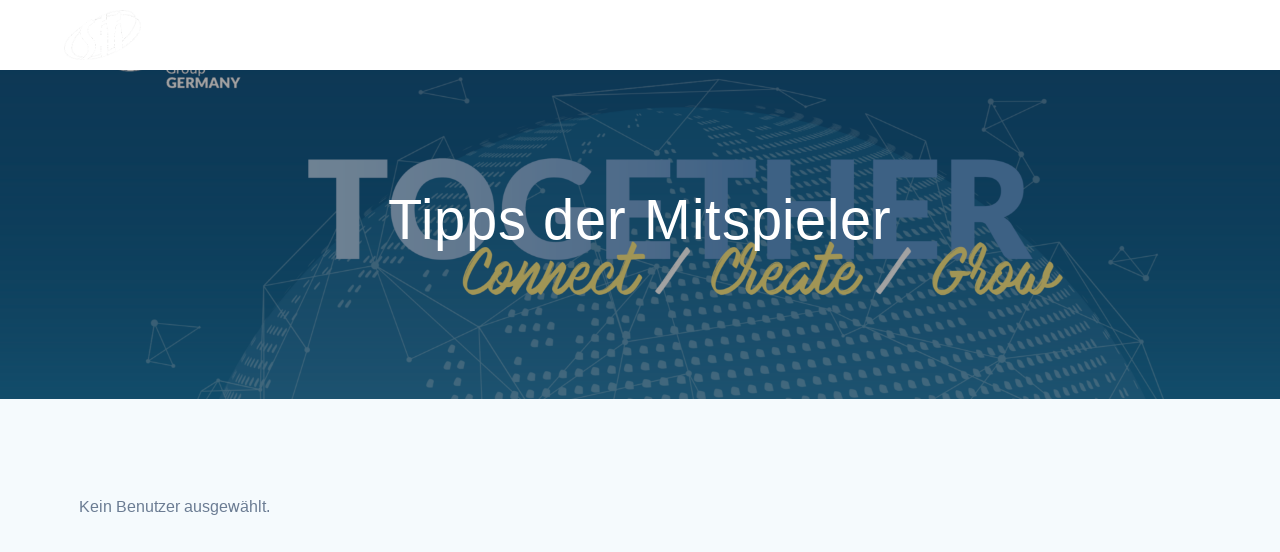

--- FILE ---
content_type: text/html; charset=UTF-8
request_url: https://sii-germany.de/user/?user=87
body_size: 13753
content:
<!DOCTYPE html>
<html lang="de">
<head>
    <meta charset="UTF-8">
    <meta name="viewport" content="width=device-width, initial-scale=1">
    <link rel="profile" href="https://gmpg.org/xfn/11">

    <meta name='robots' content='index, follow, max-image-preview:large, max-snippet:-1, max-video-preview:-1' />

	<!-- This site is optimized with the Yoast SEO plugin v26.8 - https://yoast.com/product/yoast-seo-wordpress/ -->
	<title>Tipps der Mitspieler -</title>
	<link rel="canonical" href="https://sii-germany.de/user/" />
	<meta property="og:locale" content="de_DE" />
	<meta property="og:type" content="article" />
	<meta property="og:title" content="Tipps der Mitspieler -" />
	<meta property="og:description" content="Kein Benutzer ausgewählt." />
	<meta property="og:url" content="https://sii-germany.de/user/" />
	<meta property="og:site_name" content="SII Germany" />
	<meta property="article:publisher" content="https://www.facebook.com/sii.deutschland" />
	<meta name="twitter:card" content="summary_large_image" />
	<script type="application/ld+json" class="yoast-schema-graph">{"@context":"https://schema.org","@graph":[{"@type":"WebPage","@id":"https://sii-germany.de/user/","url":"https://sii-germany.de/user/","name":"Tipps der Mitspieler -","isPartOf":{"@id":"https://sii-germany.de/#website"},"datePublished":"2024-05-16T10:33:14+00:00","breadcrumb":{"@id":"https://sii-germany.de/user/#breadcrumb"},"inLanguage":"de","potentialAction":[{"@type":"ReadAction","target":["https://sii-germany.de/user/"]}]},{"@type":"BreadcrumbList","@id":"https://sii-germany.de/user/#breadcrumb","itemListElement":[{"@type":"ListItem","position":1,"name":"Startseite","item":"https://sii-germany.de/"},{"@type":"ListItem","position":2,"name":"Tipps der Mitspieler"}]},{"@type":"WebSite","@id":"https://sii-germany.de/#website","url":"https://sii-germany.de/","name":"SII Germany","description":"","publisher":{"@id":"https://sii-germany.de/#organization"},"potentialAction":[{"@type":"SearchAction","target":{"@type":"EntryPoint","urlTemplate":"https://sii-germany.de/?s={search_term_string}"},"query-input":{"@type":"PropertyValueSpecification","valueRequired":true,"valueName":"search_term_string"}}],"inLanguage":"de"},{"@type":"Organization","@id":"https://sii-germany.de/#organization","name":"SII Germany","url":"https://sii-germany.de/","logo":{"@type":"ImageObject","inLanguage":"de","@id":"https://sii-germany.de/#/schema/logo/image/","url":"https://sii-germany.de/wp-content/uploads/2022/03/SII_Logo_white_804x524_PNG.png","contentUrl":"https://sii-germany.de/wp-content/uploads/2022/03/SII_Logo_white_804x524_PNG.png","width":804,"height":524,"caption":"SII Germany"},"image":{"@id":"https://sii-germany.de/#/schema/logo/image/"},"sameAs":["https://www.facebook.com/sii.deutschland","https://www.instagram.com/siidesignstudio/","https://www.linkedin.com/company/sii.germany"]}]}</script>
	<!-- / Yoast SEO plugin. -->


<link rel="alternate" type="application/rss+xml" title="SII Germany &raquo; Feed" href="https://sii-germany.de/feed/" />
<link rel="alternate" type="application/rss+xml" title="SII Germany &raquo; Kommentar-Feed" href="https://sii-germany.de/comments/feed/" />
<link rel="alternate" title="oEmbed (JSON)" type="application/json+oembed" href="https://sii-germany.de/wp-json/oembed/1.0/embed?url=https%3A%2F%2Fsii-germany.de%2Fuser%2F" />
<link rel="alternate" title="oEmbed (XML)" type="text/xml+oembed" href="https://sii-germany.de/wp-json/oembed/1.0/embed?url=https%3A%2F%2Fsii-germany.de%2Fuser%2F&#038;format=xml" />
<style id='wp-img-auto-sizes-contain-inline-css' type='text/css'>
img:is([sizes=auto i],[sizes^="auto," i]){contain-intrinsic-size:3000px 1500px}
/*# sourceURL=wp-img-auto-sizes-contain-inline-css */
</style>
<link rel='stylesheet' id='pool-css-css' href='https://sii-germany.de/wp-content/plugins/football-pool/assets/pool.css?ver=2.12.2' type='text/css' media='all' />
<link rel='stylesheet' id='colorbox-css' href='https://sii-germany.de/wp-content/plugins/football-pool/assets/libs/colorbox/colorbox.css?ver=2.12.2' type='text/css' media='all' />
<style id='wp-emoji-styles-inline-css' type='text/css'>

	img.wp-smiley, img.emoji {
		display: inline !important;
		border: none !important;
		box-shadow: none !important;
		height: 1em !important;
		width: 1em !important;
		margin: 0 0.07em !important;
		vertical-align: -0.1em !important;
		background: none !important;
		padding: 0 !important;
	}
/*# sourceURL=wp-emoji-styles-inline-css */
</style>
<link rel='stylesheet' id='wp-block-library-css' href='https://sii-germany.de/wp-includes/css/dist/block-library/style.min.css?ver=6.9' type='text/css' media='all' />
<style id='global-styles-inline-css' type='text/css'>
:root{--wp--preset--aspect-ratio--square: 1;--wp--preset--aspect-ratio--4-3: 4/3;--wp--preset--aspect-ratio--3-4: 3/4;--wp--preset--aspect-ratio--3-2: 3/2;--wp--preset--aspect-ratio--2-3: 2/3;--wp--preset--aspect-ratio--16-9: 16/9;--wp--preset--aspect-ratio--9-16: 9/16;--wp--preset--color--black: #000000;--wp--preset--color--cyan-bluish-gray: #abb8c3;--wp--preset--color--white: #ffffff;--wp--preset--color--pale-pink: #f78da7;--wp--preset--color--vivid-red: #cf2e2e;--wp--preset--color--luminous-vivid-orange: #ff6900;--wp--preset--color--luminous-vivid-amber: #fcb900;--wp--preset--color--light-green-cyan: #7bdcb5;--wp--preset--color--vivid-green-cyan: #00d084;--wp--preset--color--pale-cyan-blue: #8ed1fc;--wp--preset--color--vivid-cyan-blue: #0693e3;--wp--preset--color--vivid-purple: #9b51e0;--wp--preset--gradient--vivid-cyan-blue-to-vivid-purple: linear-gradient(135deg,rgb(6,147,227) 0%,rgb(155,81,224) 100%);--wp--preset--gradient--light-green-cyan-to-vivid-green-cyan: linear-gradient(135deg,rgb(122,220,180) 0%,rgb(0,208,130) 100%);--wp--preset--gradient--luminous-vivid-amber-to-luminous-vivid-orange: linear-gradient(135deg,rgb(252,185,0) 0%,rgb(255,105,0) 100%);--wp--preset--gradient--luminous-vivid-orange-to-vivid-red: linear-gradient(135deg,rgb(255,105,0) 0%,rgb(207,46,46) 100%);--wp--preset--gradient--very-light-gray-to-cyan-bluish-gray: linear-gradient(135deg,rgb(238,238,238) 0%,rgb(169,184,195) 100%);--wp--preset--gradient--cool-to-warm-spectrum: linear-gradient(135deg,rgb(74,234,220) 0%,rgb(151,120,209) 20%,rgb(207,42,186) 40%,rgb(238,44,130) 60%,rgb(251,105,98) 80%,rgb(254,248,76) 100%);--wp--preset--gradient--blush-light-purple: linear-gradient(135deg,rgb(255,206,236) 0%,rgb(152,150,240) 100%);--wp--preset--gradient--blush-bordeaux: linear-gradient(135deg,rgb(254,205,165) 0%,rgb(254,45,45) 50%,rgb(107,0,62) 100%);--wp--preset--gradient--luminous-dusk: linear-gradient(135deg,rgb(255,203,112) 0%,rgb(199,81,192) 50%,rgb(65,88,208) 100%);--wp--preset--gradient--pale-ocean: linear-gradient(135deg,rgb(255,245,203) 0%,rgb(182,227,212) 50%,rgb(51,167,181) 100%);--wp--preset--gradient--electric-grass: linear-gradient(135deg,rgb(202,248,128) 0%,rgb(113,206,126) 100%);--wp--preset--gradient--midnight: linear-gradient(135deg,rgb(2,3,129) 0%,rgb(40,116,252) 100%);--wp--preset--font-size--small: 13px;--wp--preset--font-size--medium: 20px;--wp--preset--font-size--large: 36px;--wp--preset--font-size--x-large: 42px;--wp--preset--spacing--20: 0.44rem;--wp--preset--spacing--30: 0.67rem;--wp--preset--spacing--40: 1rem;--wp--preset--spacing--50: 1.5rem;--wp--preset--spacing--60: 2.25rem;--wp--preset--spacing--70: 3.38rem;--wp--preset--spacing--80: 5.06rem;--wp--preset--shadow--natural: 6px 6px 9px rgba(0, 0, 0, 0.2);--wp--preset--shadow--deep: 12px 12px 50px rgba(0, 0, 0, 0.4);--wp--preset--shadow--sharp: 6px 6px 0px rgba(0, 0, 0, 0.2);--wp--preset--shadow--outlined: 6px 6px 0px -3px rgb(255, 255, 255), 6px 6px rgb(0, 0, 0);--wp--preset--shadow--crisp: 6px 6px 0px rgb(0, 0, 0);}:where(.is-layout-flex){gap: 0.5em;}:where(.is-layout-grid){gap: 0.5em;}body .is-layout-flex{display: flex;}.is-layout-flex{flex-wrap: wrap;align-items: center;}.is-layout-flex > :is(*, div){margin: 0;}body .is-layout-grid{display: grid;}.is-layout-grid > :is(*, div){margin: 0;}:where(.wp-block-columns.is-layout-flex){gap: 2em;}:where(.wp-block-columns.is-layout-grid){gap: 2em;}:where(.wp-block-post-template.is-layout-flex){gap: 1.25em;}:where(.wp-block-post-template.is-layout-grid){gap: 1.25em;}.has-black-color{color: var(--wp--preset--color--black) !important;}.has-cyan-bluish-gray-color{color: var(--wp--preset--color--cyan-bluish-gray) !important;}.has-white-color{color: var(--wp--preset--color--white) !important;}.has-pale-pink-color{color: var(--wp--preset--color--pale-pink) !important;}.has-vivid-red-color{color: var(--wp--preset--color--vivid-red) !important;}.has-luminous-vivid-orange-color{color: var(--wp--preset--color--luminous-vivid-orange) !important;}.has-luminous-vivid-amber-color{color: var(--wp--preset--color--luminous-vivid-amber) !important;}.has-light-green-cyan-color{color: var(--wp--preset--color--light-green-cyan) !important;}.has-vivid-green-cyan-color{color: var(--wp--preset--color--vivid-green-cyan) !important;}.has-pale-cyan-blue-color{color: var(--wp--preset--color--pale-cyan-blue) !important;}.has-vivid-cyan-blue-color{color: var(--wp--preset--color--vivid-cyan-blue) !important;}.has-vivid-purple-color{color: var(--wp--preset--color--vivid-purple) !important;}.has-black-background-color{background-color: var(--wp--preset--color--black) !important;}.has-cyan-bluish-gray-background-color{background-color: var(--wp--preset--color--cyan-bluish-gray) !important;}.has-white-background-color{background-color: var(--wp--preset--color--white) !important;}.has-pale-pink-background-color{background-color: var(--wp--preset--color--pale-pink) !important;}.has-vivid-red-background-color{background-color: var(--wp--preset--color--vivid-red) !important;}.has-luminous-vivid-orange-background-color{background-color: var(--wp--preset--color--luminous-vivid-orange) !important;}.has-luminous-vivid-amber-background-color{background-color: var(--wp--preset--color--luminous-vivid-amber) !important;}.has-light-green-cyan-background-color{background-color: var(--wp--preset--color--light-green-cyan) !important;}.has-vivid-green-cyan-background-color{background-color: var(--wp--preset--color--vivid-green-cyan) !important;}.has-pale-cyan-blue-background-color{background-color: var(--wp--preset--color--pale-cyan-blue) !important;}.has-vivid-cyan-blue-background-color{background-color: var(--wp--preset--color--vivid-cyan-blue) !important;}.has-vivid-purple-background-color{background-color: var(--wp--preset--color--vivid-purple) !important;}.has-black-border-color{border-color: var(--wp--preset--color--black) !important;}.has-cyan-bluish-gray-border-color{border-color: var(--wp--preset--color--cyan-bluish-gray) !important;}.has-white-border-color{border-color: var(--wp--preset--color--white) !important;}.has-pale-pink-border-color{border-color: var(--wp--preset--color--pale-pink) !important;}.has-vivid-red-border-color{border-color: var(--wp--preset--color--vivid-red) !important;}.has-luminous-vivid-orange-border-color{border-color: var(--wp--preset--color--luminous-vivid-orange) !important;}.has-luminous-vivid-amber-border-color{border-color: var(--wp--preset--color--luminous-vivid-amber) !important;}.has-light-green-cyan-border-color{border-color: var(--wp--preset--color--light-green-cyan) !important;}.has-vivid-green-cyan-border-color{border-color: var(--wp--preset--color--vivid-green-cyan) !important;}.has-pale-cyan-blue-border-color{border-color: var(--wp--preset--color--pale-cyan-blue) !important;}.has-vivid-cyan-blue-border-color{border-color: var(--wp--preset--color--vivid-cyan-blue) !important;}.has-vivid-purple-border-color{border-color: var(--wp--preset--color--vivid-purple) !important;}.has-vivid-cyan-blue-to-vivid-purple-gradient-background{background: var(--wp--preset--gradient--vivid-cyan-blue-to-vivid-purple) !important;}.has-light-green-cyan-to-vivid-green-cyan-gradient-background{background: var(--wp--preset--gradient--light-green-cyan-to-vivid-green-cyan) !important;}.has-luminous-vivid-amber-to-luminous-vivid-orange-gradient-background{background: var(--wp--preset--gradient--luminous-vivid-amber-to-luminous-vivid-orange) !important;}.has-luminous-vivid-orange-to-vivid-red-gradient-background{background: var(--wp--preset--gradient--luminous-vivid-orange-to-vivid-red) !important;}.has-very-light-gray-to-cyan-bluish-gray-gradient-background{background: var(--wp--preset--gradient--very-light-gray-to-cyan-bluish-gray) !important;}.has-cool-to-warm-spectrum-gradient-background{background: var(--wp--preset--gradient--cool-to-warm-spectrum) !important;}.has-blush-light-purple-gradient-background{background: var(--wp--preset--gradient--blush-light-purple) !important;}.has-blush-bordeaux-gradient-background{background: var(--wp--preset--gradient--blush-bordeaux) !important;}.has-luminous-dusk-gradient-background{background: var(--wp--preset--gradient--luminous-dusk) !important;}.has-pale-ocean-gradient-background{background: var(--wp--preset--gradient--pale-ocean) !important;}.has-electric-grass-gradient-background{background: var(--wp--preset--gradient--electric-grass) !important;}.has-midnight-gradient-background{background: var(--wp--preset--gradient--midnight) !important;}.has-small-font-size{font-size: var(--wp--preset--font-size--small) !important;}.has-medium-font-size{font-size: var(--wp--preset--font-size--medium) !important;}.has-large-font-size{font-size: var(--wp--preset--font-size--large) !important;}.has-x-large-font-size{font-size: var(--wp--preset--font-size--x-large) !important;}
/*# sourceURL=global-styles-inline-css */
</style>

<style id='classic-theme-styles-inline-css' type='text/css'>
/*! This file is auto-generated */
.wp-block-button__link{color:#fff;background-color:#32373c;border-radius:9999px;box-shadow:none;text-decoration:none;padding:calc(.667em + 2px) calc(1.333em + 2px);font-size:1.125em}.wp-block-file__button{background:#32373c;color:#fff;text-decoration:none}
/*# sourceURL=/wp-includes/css/classic-themes.min.css */
</style>
<link rel='stylesheet' id='materialis-style-css' href='https://sii-germany.de/wp-content/themes/materialis-pro/style.min.css?ver=1.1.53' type='text/css' media='all' />
<style id='materialis-style-inline-css' type='text/css'>
img.logo.dark, img.custom-logo{width:auto;max-height:50px;}
/*# sourceURL=materialis-style-inline-css */
</style>
<link rel='stylesheet' id='materialis-material-icons-css' href='https://sii-germany.de/wp-content/themes/materialis-pro/assets/css/material-icons.min.css?ver=1.1.53' type='text/css' media='all' />
<link rel='stylesheet' id='materialis-style-bundle-css' href='https://sii-germany.de/wp-content/themes/materialis-pro/pro/assets/css/theme.bundle.min.css?ver=1.1.53' type='text/css' media='all' />
<link rel='stylesheet' id='kirki-styles-materialis-css' href='https://sii-germany.de/wp-content/themes/materialis-pro/customizer/kirki/assets/css/kirki-styles.css' type='text/css' media='all' />
<style id='kirki-styles-materialis-inline-css' type='text/css'>
/** cached kirki style */.footer-content{background-color:#FFF!important;}.footer-dark,.footer:not(.footer-dark) .footer-content{border-top-color:#e8e8e8;border-top-width:1px;border-top-style:solid;}.footer p, .footer{color:#989898;}body{font-family:Roboto, Helvetica, Arial, sans-serif;color:#6B7C93;}body h1:not(.hero-title){font-family:Roboto, Helvetica, Arial, sans-serif;font-weight:300;font-size:2.3rem;line-height:4.8rem;letter-spacing:-1px;color:#54617A;}body h2{font-family:Roboto, Helvetica, Arial, sans-serif;font-weight:300;font-size:2.450rem;line-height:3rem;letter-spacing:0px;text-transform:none;color:#54617A;}body h3{font-family:Roboto, Helvetica, Arial, sans-serif;font-weight:300;font-size:1.838rem;line-height:2.5rem;letter-spacing:0px;text-transform:none;color:#54617A;}body h4{font-family:Roboto, Helvetica, Arial, sans-serif;font-weight:400;font-size:1.313rem;line-height:2rem;letter-spacing:0px;text-transform:none;color:#54617A;}body h5{font-family:Roboto, Helvetica, Arial, sans-serif;font-weight:500;font-size:1.094rem;line-height:1.25rem;letter-spacing:0px;text-transform:none;color:#54617A;}body h6{font-family:Roboto, Helvetica, Arial, sans-serif;font-weight:500;font-size:0.875rem;line-height:1.5rem;letter-spacing:0px;color:#54617A;}.header-homepage{background-position:center center;}.header{background-position:center center;}.header.color-overlay:before{background:#181818;}.header .background-overlay,.header.color-overlay::before{opacity:0.4;}.header-homepage p.header-subtitle2{margin-top:0;margin-bottom:20px;font-family:Roboto, Helvetica, Arial, sans-serif;font-weight:400;font-style:normal;font-size:2rem;line-height:130%;text-transform:none;color:#FFFFFF;}.header-homepage h1.hero-title{font-family:Roboto, Helvetica, Arial, sans-serif;font-weight:700;font-style:normal;font-size:2.3em;line-height:114%;letter-spacing:0.9px;text-transform:uppercase;color:#FFFFFF;}.header-homepage .hero-title{margin-top:40px;margin-bottom:20px;}.header-homepage p.header-subtitle{margin-top:0;margin-bottom:10px;font-family:Roboto, Helvetica, Arial, sans-serif;font-weight:300;font-style:normal;font-size:1.3em;line-height:120%;text-transform:none;color:#FFFFFF;}.header-homepage .header-description-row{padding-top:20%;padding-bottom:25%;}.inner-header-description{padding-top:10%;padding-bottom:10%;}.inner-header-description h1.hero-title{font-family:Roboto, Helvetica, Arial, sans-serif;font-weight:300;font-style:normal;font-size:3.5em;line-height:114%;letter-spacing:0.9px;text-transform:none;color:#ffffff;}.inner-header-description .header-subtitle{font-family:Roboto, Helvetica, Arial, sans-serif;font-weight:300;font-style:normal;font-size:1.3em;line-height:130%;letter-spacing:normal;text-transform:none;color:#ffffff;}.header-top-bar .header-top-bar-area.area-left span{color:#FFFFFF;}.header-top-bar .header-top-bar-area.area-left i.mdi{color:#999;}.header-top-bar .header-top-bar-area.area-left .top-bar-social-icons i{color:#fff;}.header-top-bar .header-top-bar-area.area-left .top-bar-social-icons i:hover{color:#fff;}.header-top-bar .header-top-bar-area.area-left .top-bar-menu > li > a{color:#fff;}.header-top-bar .header-top-bar-area.area-left .top-bar-menu > li > a:hover{color:#fff!important;}.header-top-bar .header-top-bar-area.area-left .top-bar-menu > li > a:visited{color:#fff;}.header-top-bar .header-top-bar-area.area-left span.top-bar-text{color:#fff;}.header-top-bar .header-top-bar-area.area-right span{color:#FFFFFF;}.header-top-bar .header-top-bar-area.area-right i.mdi{color:#999;}.header-top-bar .header-top-bar-area.area-right .top-bar-social-icons i{color:#fff;}.header-top-bar .header-top-bar-area.area-right .top-bar-social-icons i:hover{color:#fff;}.header-top-bar .header-top-bar-area.area-right .top-bar-menu > li > a{color:#fff;}.header-top-bar .header-top-bar-area.area-right .top-bar-menu > li > a:hover{color:#fff!important;}.header-top-bar .header-top-bar-area.area-right .top-bar-menu > li > a:visited{color:#fff;}.header-top-bar .header-top-bar-area.area-right span.top-bar-text{color:#fff;}.materialis-front-page ul.dropdown-menu > li{margin:0px 4px;}.materialis-front-page  ul.dropdown-menu.material-buttons > li > a{-webkit-border-radius:2px ;-moz-border-radius:2px ;border-radius:2px ;}.materialis-inner-page ul.dropdown-menu > li{margin:0px 4px;}.materialis-inner-page .navigation-bar.coloured-nav:not(.fixto-fixed){background-color:rgba(255, 255, 255, 1)!important;}.materialis-inner-page .fixto-fixed .main_menu_col, .materialis-inner-page .fixto-fixed .main-menu{justify-content:flex-end!important;}.materialis-inner-page .navigation-bar.fixto-fixed{background-color:rgba(255, 255, 255, 1)!important;}.materialis-inner-page #main_menu > li > a{font-family:Roboto, Helvetica, Arial, sans-serif;font-weight:400;font-style:normal;font-size:14px;line-height:160%;letter-spacing:1px;text-transform:uppercase;}.materialis-front-page .fixto-fixed .main_menu_col, .materialis-front-page .fixto-fixed .main-menu{justify-content:flex-end!important;}.materialis-front-page .navigation-bar.fixto-fixed{background-color:rgb(255,79,111)!important;}.materialis-front-page #main_menu > li > a{font-family:Roboto, Helvetica, Arial, sans-serif;font-weight:400;font-style:normal;font-size:14px;line-height:160%;letter-spacing:1px;text-transform:uppercase;}#main_menu li li > a{font-family:Roboto, Helvetica, Arial, sans-serif;font-weight:400;font-style:normal;font-size:0.94rem;line-height:1.5;letter-spacing:0.7px;text-transform:none;}.materialis-front-page .header-nav-area .social-icons a{color:#FFFFFF!important;}.materialis-front-page .fixto-fixed .header-nav-area .social-icons a{color:#000000!important;}.materialis-front-page  .nav-search.widget_search .search-form *{color:#FFFFFF;}.materialis-front-page  .nav-search.widget_search .search-form input{border-bottom-color:#FFFFFF!important;}.materialis-front-page  .nav-search.widget_search .search-form input::-webkit-input-placeholder{color:#FFFFFF;}.materialis-front-page  .nav-search.widget_search .search-form input:-ms-input-placeholder{color:#FFFFFF;}.materialis-front-page  .nav-search.widget_search .search-form input:-moz-placeholder{color:#FFFFFF;}.materialis-front-page  .nav-search.widget_search .search-form .mdc-line-ripple{background-color:#FFFFFF;}.materialis-front-page .fixto-fixed  .nav-search.widget_search .search-form *{color:#000000;}.materialis-front-page .fixto-fixed  .nav-search.widget_search .search-form input{border-bottom-color:#000000!important;}.materialis-front-page .fixto-fixed  .nav-search.widget_search .search-form input::-webkit-input-placeholder{color:#000000;}.materialis-front-page .fixto-fixed  .nav-search.widget_search .search-form input:-ms-input-placeholder{color:#000000;}.materialis-front-page .fixto-fixed  .nav-search.widget_search .search-form input:-moz-placeholder{color:#000000;}.materialis-front-page .fixto-fixed  .nav-search.widget_search .search-form .mdc-line-ripple{background-color:#000000;}.materialis-inner-page .inner_header-nav-area .social-icons a{color:#FFFFFF!important;}.materialis-inner-page .fixto-fixed .inner_header-nav-area .social-icons a{color:#000000!important;}.materialis-inner-page .nav-search.widget_search .search-form *{color:#FFFFFF;}.materialis-inner-page .nav-search.widget_search .search-form input{border-bottom-color:#FFFFFF!important;}.materialis-inner-page .nav-search.widget_search .search-form input::-webkit-input-placeholder{color:#FFFFFF;}.materialis-inner-page .nav-search.widget_search .search-form input:-ms-input-placeholder{color:#FFFFFF;}.materialis-inner-page .nav-search.widget_search .search-form input:-moz-placeholder{color:#FFFFFF;}.materialis-inner-page .nav-search.widget_search .search-form .mdc-line-ripple{background-color:#FFFFFF;}.materialis-inner-page .fixto-fixed .nav-search.widget_search .search-form *{color:#000000;}.materialis-inner-page .fixto-fixed .nav-search.widget_search .search-form input{border-bottom-color:#000000!important;}.materialis-inner-page .fixto-fixed .nav-search.widget_search .search-form input::-webkit-input-placeholder{color:#000000;}.materialis-inner-page .fixto-fixed .nav-search.widget_search .search-form input:-ms-input-placeholder{color:#000000;}.materialis-inner-page .fixto-fixed .nav-search.widget_search .search-form input:-moz-placeholder{color:#000000;}.materialis-inner-page .fixto-fixed .nav-search.widget_search .search-form .mdc-line-ripple{background-color:#000000;}[data-component="offcanvas"] i.mdi{color:rgb(255,255,255)!important;}[data-component="offcanvas"] .bubble{background-color:rgb(255,255,255)!important;}.fixto-fixed [data-component="offcanvas"] i.mdi{color:rgb(255,255,255)!important;}.fixto-fixed [data-component="offcanvas"] .bubble{background-color:rgb(255,255,255)!important;}#offcanvas-wrapper{background-color:rgb(0,92,165)!important;}html.has-offscreen body:after{background-color:rgba(159,216,212,0.207)!important;}#offcanvas-wrapper *:not(.arrow){color:#ffffff!important;}#offcanvas_menu li.open, #offcanvas_menu li.current-menu-item, #offcanvas_menu li.current_page_item{background-color:#FFF4EE;}#offcanvas_menu li.open > a, #offcanvas_menu li.open > a > i ,#offcanvas_menu li.current-menu-item > a, #offcanvas_menu li.current_page_item > a{color:#6F6F6F!important;}#offcanvas_menu li.open > a,#offcanvas_menu li.open > a > i , #offcanvas_menu li.current-menu-item > a, #offcanvas_menu li.current_page_item > a{border-left-color:#6F6F6F!important;}#offcanvas_menu li > ul{background-color:rgb(104,107,119);}#offcanvas_menu li > a{font-family:Roboto, Helvetica, Arial, sans-serif;font-weight:400;font-style:normal;font-size:0.875rem;line-height:100%;letter-spacing:0px;text-transform:none;}.navigation-bar.homepage.coloured-nav a.text-logo,.navigation-bar.homepage.coloured-nav #main_menu li.logo > a.text-logo,.navigation-bar.homepage.coloured-nav #main_menu li.logo > a.text-logo:hover,.navigation-bar.homepage a.text-logo,.navigation-bar.homepage #main_menu li.logo > a.text-logo,.navigation-bar.homepage #main_menu li.logo > a.text-logo:hover{color:#FFFFFF;font-family:inherit;font-weight:400;font-style:normal;font-size:1.5rem;line-height:100%;letter-spacing:0px;text-transform:uppercase;}.navigation-bar.homepage.fixto-fixed a.text-logo,.navigation-bar.homepage.fixto-fixed .dark-logo a.text-logo{color:#FFFFFF!important;}.navigation-bar:not(.homepage) a.text-logo,.navigation-bar:not(.homepage) #main_menu li.logo > a.text-logo,.navigation-bar:not(.homepage) #main_menu li.logo > a.text-logo:hover,.navigation-bar:not(.homepage) a.text-logo,.navigation-bar:not(.homepage) #main_menu li.logo > a.text-logo,.navigation-bar:not(.homepage) #main_menu li.logo > a.text-logo:hover{color:#4a4a4a;font-family:inherit;font-weight:400;font-size:1.5rem;line-height:100%;letter-spacing:0px;text-transform:uppercase;}.navigation-bar.fixto-fixed:not(.homepage) a.text-logo,.navigation-bar.fixto-fixed:not(.homepage) .dark-logo a.text-logo, .navigation-bar.alternate:not(.homepage) a.text-logo, .navigation-bar.alternate:not(.homepage) .dark-logo a.text-logo{color:#4a4a4a!important;}@media (min-width: 767px){.footer .footer-content{padding-top:40px;padding-bottom:40px;}}@media (max-width: 1023px){body{font-size:calc( 16px * 0.875 );}}@media (min-width: 1024px){body{font-size:16px;}}@media only screen and (min-width: 768px){body h1:not(.hero-title){font-size:3.5rem;}body h2{font-size:2.8rem;}body h3{font-size:2.1rem;}body h4{font-size:1.5rem;}body h5{font-size:1.25rem;}body h6{font-size:1rem;}.header-homepage p.header-subtitle2{font-size:3.5rem;}.header-homepage h1.hero-title{font-size:3rem;}.header-homepage p.header-subtitle{font-size:1.3em;}.header-content .align-holder{width:63%!important;}.inner-header-description{text-align:center!important;}.inner-header-description h1.hero-title{font-size:3.5em;}.inner-header-description .header-subtitle{font-size:1.3em;}}@media screen and (max-width:767px){.header-homepage .header-description-row{padding-top:10%;padding-bottom:10%;}}
/*# sourceURL=kirki-styles-materialis-inline-css */
</style>
<script type="text/javascript" src="https://sii-germany.de/wp-includes/js/jquery/jquery.min.js?ver=3.7.1" id="jquery-core-js"></script>
<script type="text/javascript" id="jquery-core-js-after">
/* <![CDATA[ */
MaterialisTheme = {"blog_posts_as_masonry_grid":true}
//# sourceURL=jquery-core-js-after
/* ]]> */
</script>
<script type="text/javascript" src="https://sii-germany.de/wp-includes/js/jquery/jquery-migrate.min.js?ver=3.4.1" id="jquery-migrate-js"></script>
<script type="text/javascript" id="jquery-js-after">
/* <![CDATA[ */
    
        (function ($) {
            function setHeaderTopSpacing() {
                $('.header-wrapper .header,.header-wrapper .header-homepage').css({
                    'padding-top': $('.header-top').height()
                });

             setTimeout(function() {
                  var headerTop = document.querySelector('.header-top');
                  var headers = document.querySelectorAll('.header-wrapper .header,.header-wrapper .header-homepage');

                  for (var i = 0; i < headers.length; i++) {
                      var item = headers[i];
                      item.style.paddingTop = headerTop.getBoundingClientRect().height + "px";
                  }

                    var languageSwitcher = document.querySelector('.materialis-language-switcher');

                    if(languageSwitcher){
                        languageSwitcher.style.top = "calc( " +  headerTop.getBoundingClientRect().height + "px + 1rem)" ;
                    }
                    
                }, 100);

            }

            jQuery(window).on('resize orientationchange', setHeaderTopSpacing);
            window.materialisSetHeaderTopSpacing = setHeaderTopSpacing

        })(jQuery);
    
    
//# sourceURL=jquery-js-after
/* ]]> */
</script>
<script type="text/javascript" id="pool-js-js-extra">
/* <![CDATA[ */
var FootballPool_i18n = {"general_error":"Unknown error. Refresh the page and try again. If the problem persists, please contact the site admin.","unsaved_changes_message":"You have unsaved changes on the page.","match_saved":"Match {id} saved","question_saved":"Question {id} saved","count_second":"Sekunde","count_seconds":"Sekunden","count_day":"Tag","count_days":"Tage","count_hour":"Stunde","count_hours":"Stunden","count_minute":"Minute","count_minutes":"Minuten","count_pre_before":"Warte","count_post_before":" bevor das Turnier startet","count_pre_after":"","count_post_after":"bevor das Turnier gestartet ist."};
var FootballPoolAjax = {"fp_joker_nonce":"cd1865932d","fp_match_nonce":"cd1865932d","fp_question_nonce":"cd1865932d","ajax_url":"https://sii-germany.de/wp-admin/admin-ajax.php","ajax_save_delay":"500","do_ajax_saves":"no","show_success_messages":"yes","onunload_check":"yes"};
//# sourceURL=pool-js-js-extra
/* ]]> */
</script>
<script type="text/javascript" src="https://sii-germany.de/wp-content/plugins/football-pool/assets/pool.min.js?ver=2.12.2" id="pool-js-js"></script>
<script type="text/javascript" src="https://sii-germany.de/wp-content/plugins/football-pool/assets/libs/toasts/toasts.min.js?ver=2.12.2" id="pool-toasts-js-js"></script>
<script type="text/javascript" src="https://sii-germany.de/wp-content/plugins/football-pool/assets/libs/colorbox/jquery.colorbox-min.js?ver=2.12.2" id="colorbox-js"></script>
<link rel="https://api.w.org/" href="https://sii-germany.de/wp-json/" /><link rel="alternate" title="JSON" type="application/json" href="https://sii-germany.de/wp-json/wp/v2/pages/280" /><link rel="EditURI" type="application/rsd+xml" title="RSD" href="https://sii-germany.de/xmlrpc.php?rsd" />
<meta name="generator" content="WordPress 6.9" />
<link rel='shortlink' href='https://sii-germany.de/?p=280' />
    <script type="text/javascript" data-name="async-styles">
        (function () {
            var links = document.querySelectorAll('link[data-href]');
            for (var i = 0; i < links.length; i++) {
                var item = links[i];
                item.href = item.getAttribute('data-href')
            }
        })();
    </script>
        <style data-prefix="inner_header" data-name="menu-variant-style">
        /** cached menu style */.materialis-inner-page ul.dropdown-menu > li, .materialis-inner-page ul.dropdown-menu > li > a{  color: rgba(255, 255, 255, 0.65); } .materialis-inner-page .fixto-fixed ul.dropdown-menu > li, .materialis-inner-page .fixto-fixed ul.dropdown-menu > li > a{  color: #4a4a4a; }  .materialis-inner-page ul.dropdown-menu.simple-text-buttons > li > a { color: rgba(255, 255, 255, 0.65); } .materialis-inner-page ul.dropdown-menu.simple-text-buttons > li:not(.current-menu-item):not(.current_page_item):hover> a, .materialis-inner-page ul.dropdown-menu.simple-text-buttons > li:not(.current-menu-item):not(.current_page_item).hover > a{ color: rgba(255, 255, 255, 1); } .materialis-inner-page ul.dropdown-menu.simple-text-buttons > .current_page_item > a, .materialis-inner-page ul.dropdown-menu.simple-text-buttons > .current-menu-item > a{ color: rgba(255, 255, 255, 1); } ..materialis-inner-page fixto-fixed ul.dropdown-menu.simple-text-buttons > li > a { color: #4a4a4a; }  .materialis-inner-page .fixto-fixed ul.dropdown-menu.simple-text-buttons > li:not(.current-menu-item):not(.current_page_item)> a, .materialis-inner-page .fixto-fixed ul.dropdown-menu.simple-text-buttons > li:not(.current-menu-item):not(.current_page_item)> a { color: #4a4a4a; } .materialis-inner-page .fixto-fixed ul.dropdown-menu.simple-text-buttons > li:not(.current-menu-item):not(.current_page_item):hover > a, .materialis-inner-page .fixto-fixed ul.dropdown-menu.simple-text-buttons > li:not(.current-menu-item):not(.current_page_item).hover > a { color: #228ae6; } .materialis-inner-page .fixto-fixed ul.dropdown-menu.simple-text-buttons > .current_page_item > a, .materialis-inner-page .fixto-fixed ul.dropdown-menu.simple-text-buttons > .current-menu-item > a { color: #fa5252; }  .materialis-inner-page ul.dropdown-menu ul { background-color: #ffffff; } .materialis-inner-page ul.dropdown-menu ul li, .materialis-inner-page ul.dropdown-menu ul li > a { color: #111111; } .materialis-inner-page ul.dropdown-menu ul li.current-menu-item , .materialis-inner-page ul.dropdown-menu ul li.current_page_item , .materialis-inner-page ul.dropdown-menu ul li.current-menu-item > a, .materialis-inner-page ul.dropdown-menu ul li.current_page_item > a, .materialis-inner-page ul.dropdown-menu ul li.hover, .materialis-inner-page ul.dropdown-menu ul li:hover, .materialis-inner-page ul.dropdown-menu ul li.hover > a, .materialis-inner-page ul.dropdown-menu ul li:hover > a { background-color: #228ae6; color: #ffffff; }
    </style>
    <style data-name="menu-align">
        .materialis-inner-page .main-menu, .materialis-inner-page .main_menu_col {justify-content:;}    </style>
    <meta name="generator" content="Elementor 3.25.11; features: additional_custom_breakpoints, e_optimized_control_loading; settings: css_print_method-external, google_font-enabled, font_display-auto">
			<style>
				.e-con.e-parent:nth-of-type(n+4):not(.e-lazyloaded):not(.e-no-lazyload),
				.e-con.e-parent:nth-of-type(n+4):not(.e-lazyloaded):not(.e-no-lazyload) * {
					background-image: none !important;
				}
				@media screen and (max-height: 1024px) {
					.e-con.e-parent:nth-of-type(n+3):not(.e-lazyloaded):not(.e-no-lazyload),
					.e-con.e-parent:nth-of-type(n+3):not(.e-lazyloaded):not(.e-no-lazyload) * {
						background-image: none !important;
					}
				}
				@media screen and (max-height: 640px) {
					.e-con.e-parent:nth-of-type(n+2):not(.e-lazyloaded):not(.e-no-lazyload),
					.e-con.e-parent:nth-of-type(n+2):not(.e-lazyloaded):not(.e-no-lazyload) * {
						background-image: none !important;
					}
				}
			</style>
			<link rel="icon" href="https://sii-germany.de/wp-content/uploads/2022/03/cropped-sii_logo-32x32.gif" sizes="32x32" />
<link rel="icon" href="https://sii-germany.de/wp-content/uploads/2022/03/cropped-sii_logo-192x192.gif" sizes="192x192" />
<link rel="apple-touch-icon" href="https://sii-germany.de/wp-content/uploads/2022/03/cropped-sii_logo-180x180.gif" />
<meta name="msapplication-TileImage" content="https://sii-germany.de/wp-content/uploads/2022/03/cropped-sii_logo-270x270.gif" />
	<style id="page-content-custom-styles">
			</style>
	    <style data-name="background-content-colors">
        .materialis-front-page .content.blog-page,
        .materialis-inner-page .page-content,
        .materialis-inner-page .content,
        .materialis-front-page.materialis-content-padding .page-content {
            background-color: #f5fafd;
        }
    </style>
                <style data-name="site-colors">
                /** cached colors style */
                a, .comment-reply-link, a.read-more{ color:#ff4f6f; } a:hover, .comment-reply-link:hover, .sidebar .widget > ul > li a:hover, a.read-more:hover{ color:#FF6383; } .contact-form-wrapper input[type=submit], .button, .nav-links .numbers-navigation span.current, .post-comments .navigation .numbers-navigation span.current, .nav-links .numbers-navigation a:hover, .post-comments .navigation .numbers-navigation a:hover{ background-color:#ff4f6f; border-color:#ff4f6f; } .contact-form-wrapper input[type=submit]:hover, .nav-links .prev-navigation a:hover, .post-comments .navigation .prev-navigation a:hover, .nav-links .next-navigation a:hover, .post-comments .navigation .next-navigation a:hover, button:hover, .button:hover{ background-color:#FF6383; border-color:#FF6383; } /* .post-comments, .sidebar .widget, .post-list .post-list-item{ border-bottom-color:#ff4f6f; } */ .nav-links .prev-navigation a, .post-comments .navigation .prev-navigation a, .nav-links .next-navigation a, .post-comments .navigation .next-navigation a{ border-color:#ff4f6f; color:#ff4f6f; } .tags-list a:hover{ border-color:#ff4f6f; background-color:#ff4f6f; } svg.section-separator-top path.svg-white-bg, svg.section-separator-bottom path.svg-white-bg{ fill: #ff4f6f; } .sidebar .widget_about{ background-image: linear-gradient(to bottom, #ff4f6f, #FF8BAB 100%) } .sidebar .widget .widgettitle i.widget-icon{ background:#ff4f6f; } /* form style */ .mdc-text-field:not(.mdc-text-field--disabled):not(.mdc-text-field--outlined):not(.mdc-text-field--textarea) .mdc-text-field__input:hover { border-bottom-color: #ff4f6f; } .mdc-text-field .mdc-line-ripple { background-color: #ff4f6f; } .mdc-text-field:not(.mdc-text-field--disabled)+.mdc-text-field-helper-text { color: #ff4f6f; } .mdc-text-field:not(.mdc-text-field--disabled):not(.mdc-text-field--textarea) { border-bottom-color: #ff4f6f; } .mdc-text-field:not(.mdc-text-field--disabled) .mdc-text-field__icon { color: #ff4f6f; } select:focus { border-bottom-color: #ff4f6f; } textarea:not(.mdc-text-field--disabled) .mdc-text-field__input:focus, .mdc-text-field--textarea:not(.mdc-text-field--disabled) .mdc-text-field__input:focus { border-color: #ff4f6f; } .mdc-text-field--focused:not(.mdc-text-field--disabled) .mdc-floating-label, .mdc-text-field--focused:not(.mdc-text-field--disabled) .mdc-text-field__input::-webkit-input-placeholder { color: #ff4f6f; } .mdc-text-field--focused:not(.mdc-text-field--disabled) .mdc-floating-label, .mdc-text-field--focused:not(.mdc-text-field--disabled) .mdc-text-field__input:-ms-input-placeholder { color: #ff4f6f; } .mdc-text-field--focused:not(.mdc-text-field--disabled) .mdc-floating-label, .mdc-text-field--focused:not(.mdc-text-field--disabled) .mdc-text-field__input::-ms-input-placeholder { color: #ff4f6f; } .mdc-text-field--focused:not(.mdc-text-field--disabled) .mdc-floating-label, .mdc-text-field--focused:not(.mdc-text-field--disabled) .mdc-text-field__input::placeholder { color: #ff4f6f; } .mdc-text-field--textarea.mdc-text-field--focused:not(.mdc-text-field--disabled) { border-color: #ff4f6f; } .mdc-text-field--textarea.mdc-text-field--focused:not(.mdc-text-field--disabled) .mdc-text-field__input:focus { border-color: #ff4f6f; } .dark-text .mdc-text-field:not(.mdc-text-field--disabled):not(.mdc-text-field--outlined):not(.mdc-text-field--textarea) .mdc-text-field__input:hover { border-bottom-color: #ff4f6f; } .dark-text .mdc-text-field .mdc-line-ripple { background-color: #ff4f6f; } .dark-text textarea:not(.mdc-text-field--disabled) .mdc-text-field__input:focus, .dark-text .mdc-text-field--textarea:not(.mdc-text-field--disabled) .mdc-text-field__input:focus { border-color: #ff4f6f; } .sidebar .widget ul li a:hover:before{ /** **/background: #ff4f6f; } p.color1{ color : #ff4f6f; } span.color1{ color : #ff4f6f; } h1.color1{ color : #ff4f6f; } h2.color1{ color : #ff4f6f; } h3.color1{ color : #ff4f6f; } h4.color1{ color : #ff4f6f; } h5.color1{ color : #ff4f6f; } h6.color1{ color : #ff4f6f; } .card.bg-color1, .bg-color1{ background-color:#ff4f6f; } a.color1:not(.button){ color:#ff4f6f; } a.color1:not(.button):hover{ color:#FF6383; } button.color1, .button.color1{ background-color:#ff4f6f; border-color:#ff4f6f; } button.color1:hover, .button.color1:hover{ background-color:#FF6383; border-color:#FF6383; } button.outline.color1:not(:disabled), .button.outline.color1:not(:disabled){ background:none; border:2px solid #ff4f6f; color:#ff4f6f; } button.outline.color1:not(:disabled):hover, .button.outline.color1:not(:disabled):hover{ background:none; border-color:rgba(255,79,111,0.7); color:rgba(255,79,111,0.9); } button.color1.button.link, .button.color1.link{ color:#ff4f6f; padding: 0 8px; background:none; } button.color1.link::before, button.color1.link::after, .button.color1.link::before, .button.color1.link::after { background-color:#ff4f6f; } i.mdi.color1{ color:#ff4f6f; } i.mdi.icon.bordered.color1{ border-color:#ff4f6f; } i.mdi.icon.reverse.color1{ background-color:#ff4f6f; color: #ffffff; } i.mdi.icon.reverse.color-white.color1{ color: #d5d5d5; } i.mdi.icon.bordered.color1{ border-color:#ff4f6f; } i.mdi.icon.reverse.bordered.color1{ background-color:#ff4f6f; color: #ffffff; } .top-right-triangle.color1{ border-right-color:#ff4f6f; } .checked.decoration-color1 li:before { color:#ff4f6f; } .stared.decoration-color1 li:before { color:#ff4f6f; } .card.card-color1{ background-color:#ff4f6f; } .card.bottom-border-color1{ border-bottom-color: #ff4f6f; } .grad-180-transparent-color1{  background-image: linear-gradient(180deg, rgba(255,79,111,0) 0%, rgba(255,79,111,0) 50%, rgba(255,79,111,0.6) 78%, rgba(255,79,111,0.9) 100%) !important; } .circle-counter.color1 .circle-bar{  stroke: #ff4f6f; } .border-color1{ border-color: #ff4f6f; } .border-top-color1{ border-top-color: #ff4f6f; } .circle-counter.color1 .circle-bar{ stroke: #ff4f6f; } p.color2{ color : #fff4ee; } span.color2{ color : #fff4ee; } h1.color2{ color : #fff4ee; } h2.color2{ color : #fff4ee; } h3.color2{ color : #fff4ee; } h4.color2{ color : #fff4ee; } h5.color2{ color : #fff4ee; } h6.color2{ color : #fff4ee; } .card.bg-color2, .bg-color2{ background-color:#fff4ee; } a.color2:not(.button){ color:#fff4ee; } a.color2:not(.button):hover{ color:#FFFFFF; } button.color2, .button.color2{ background-color:#fff4ee; border-color:#fff4ee; } button.color2:hover, .button.color2:hover{ background-color:#FFFFFF; border-color:#FFFFFF; } button.outline.color2:not(:disabled), .button.outline.color2:not(:disabled){ background:none; border:2px solid #fff4ee; color:#fff4ee; } button.outline.color2:not(:disabled):hover, .button.outline.color2:not(:disabled):hover{ background:none; border-color:rgba(255,244,238,0.7); color:rgba(255,244,238,0.9); } button.color2.button.link, .button.color2.link{ color:#fff4ee; padding: 0 8px; background:none; } button.color2.link::before, button.color2.link::after, .button.color2.link::before, .button.color2.link::after { background-color:#fff4ee; } i.mdi.color2{ color:#fff4ee; } i.mdi.icon.bordered.color2{ border-color:#fff4ee; } i.mdi.icon.reverse.color2{ background-color:#fff4ee; color: #ffffff; } i.mdi.icon.reverse.color-white.color2{ color: #d5d5d5; } i.mdi.icon.bordered.color2{ border-color:#fff4ee; } i.mdi.icon.reverse.bordered.color2{ background-color:#fff4ee; color: #ffffff; } .top-right-triangle.color2{ border-right-color:#fff4ee; } .checked.decoration-color2 li:before { color:#fff4ee; } .stared.decoration-color2 li:before { color:#fff4ee; } .card.card-color2{ background-color:#fff4ee; } .card.bottom-border-color2{ border-bottom-color: #fff4ee; } .grad-180-transparent-color2{  background-image: linear-gradient(180deg, rgba(255,244,238,0) 0%, rgba(255,244,238,0) 50%, rgba(255,244,238,0.6) 78%, rgba(255,244,238,0.9) 100%) !important; } .circle-counter.color2 .circle-bar{  stroke: #fff4ee; } .border-color2{ border-color: #fff4ee; } .border-top-color2{ border-top-color: #fff4ee; } .circle-counter.color2 .circle-bar{ stroke: #fff4ee; } p.color3{ color : #9fd8d4; } span.color3{ color : #9fd8d4; } h1.color3{ color : #9fd8d4; } h2.color3{ color : #9fd8d4; } h3.color3{ color : #9fd8d4; } h4.color3{ color : #9fd8d4; } h5.color3{ color : #9fd8d4; } h6.color3{ color : #9fd8d4; } .card.bg-color3, .bg-color3{ background-color:#9fd8d4; } a.color3:not(.button){ color:#9fd8d4; } a.color3:not(.button):hover{ color:#B3ECE8; } button.color3, .button.color3{ background-color:#9fd8d4; border-color:#9fd8d4; } button.color3:hover, .button.color3:hover{ background-color:#B3ECE8; border-color:#B3ECE8; } button.outline.color3:not(:disabled), .button.outline.color3:not(:disabled){ background:none; border:2px solid #9fd8d4; color:#9fd8d4; } button.outline.color3:not(:disabled):hover, .button.outline.color3:not(:disabled):hover{ background:none; border-color:rgba(159,216,212,0.7); color:rgba(159,216,212,0.9); } button.color3.button.link, .button.color3.link{ color:#9fd8d4; padding: 0 8px; background:none; } button.color3.link::before, button.color3.link::after, .button.color3.link::before, .button.color3.link::after { background-color:#9fd8d4; } i.mdi.color3{ color:#9fd8d4; } i.mdi.icon.bordered.color3{ border-color:#9fd8d4; } i.mdi.icon.reverse.color3{ background-color:#9fd8d4; color: #ffffff; } i.mdi.icon.reverse.color-white.color3{ color: #d5d5d5; } i.mdi.icon.bordered.color3{ border-color:#9fd8d4; } i.mdi.icon.reverse.bordered.color3{ background-color:#9fd8d4; color: #ffffff; } .top-right-triangle.color3{ border-right-color:#9fd8d4; } .checked.decoration-color3 li:before { color:#9fd8d4; } .stared.decoration-color3 li:before { color:#9fd8d4; } .card.card-color3{ background-color:#9fd8d4; } .card.bottom-border-color3{ border-bottom-color: #9fd8d4; } .grad-180-transparent-color3{  background-image: linear-gradient(180deg, rgba(159,216,212,0) 0%, rgba(159,216,212,0) 50%, rgba(159,216,212,0.6) 78%, rgba(159,216,212,0.9) 100%) !important; } .circle-counter.color3 .circle-bar{  stroke: #9fd8d4; } .border-color3{ border-color: #9fd8d4; } .border-top-color3{ border-top-color: #9fd8d4; } .circle-counter.color3 .circle-bar{ stroke: #9fd8d4; } p.color4{ color : #20aca6; } span.color4{ color : #20aca6; } h1.color4{ color : #20aca6; } h2.color4{ color : #20aca6; } h3.color4{ color : #20aca6; } h4.color4{ color : #20aca6; } h5.color4{ color : #20aca6; } h6.color4{ color : #20aca6; } .card.bg-color4, .bg-color4{ background-color:#20aca6; } a.color4:not(.button){ color:#20aca6; } a.color4:not(.button):hover{ color:#34C0BA; } button.color4, .button.color4{ background-color:#20aca6; border-color:#20aca6; } button.color4:hover, .button.color4:hover{ background-color:#34C0BA; border-color:#34C0BA; } button.outline.color4:not(:disabled), .button.outline.color4:not(:disabled){ background:none; border:2px solid #20aca6; color:#20aca6; } button.outline.color4:not(:disabled):hover, .button.outline.color4:not(:disabled):hover{ background:none; border-color:rgba(32,172,166,0.7); color:rgba(32,172,166,0.9); } button.color4.button.link, .button.color4.link{ color:#20aca6; padding: 0 8px; background:none; } button.color4.link::before, button.color4.link::after, .button.color4.link::before, .button.color4.link::after { background-color:#20aca6; } i.mdi.color4{ color:#20aca6; } i.mdi.icon.bordered.color4{ border-color:#20aca6; } i.mdi.icon.reverse.color4{ background-color:#20aca6; color: #ffffff; } i.mdi.icon.reverse.color-white.color4{ color: #d5d5d5; } i.mdi.icon.bordered.color4{ border-color:#20aca6; } i.mdi.icon.reverse.bordered.color4{ background-color:#20aca6; color: #ffffff; } .top-right-triangle.color4{ border-right-color:#20aca6; } .checked.decoration-color4 li:before { color:#20aca6; } .stared.decoration-color4 li:before { color:#20aca6; } .card.card-color4{ background-color:#20aca6; } .card.bottom-border-color4{ border-bottom-color: #20aca6; } .grad-180-transparent-color4{  background-image: linear-gradient(180deg, rgba(32,172,166,0) 0%, rgba(32,172,166,0) 50%, rgba(32,172,166,0.6) 78%, rgba(32,172,166,0.9) 100%) !important; } .circle-counter.color4 .circle-bar{  stroke: #20aca6; } .border-color4{ border-color: #20aca6; } .border-top-color4{ border-top-color: #20aca6; } .circle-counter.color4 .circle-bar{ stroke: #20aca6; } p.color5{ color : #007281; } span.color5{ color : #007281; } h1.color5{ color : #007281; } h2.color5{ color : #007281; } h3.color5{ color : #007281; } h4.color5{ color : #007281; } h5.color5{ color : #007281; } h6.color5{ color : #007281; } .card.bg-color5, .bg-color5{ background-color:#007281; } a.color5:not(.button){ color:#007281; } a.color5:not(.button):hover{ color:#148695; } button.color5, .button.color5{ background-color:#007281; border-color:#007281; } button.color5:hover, .button.color5:hover{ background-color:#148695; border-color:#148695; } button.outline.color5:not(:disabled), .button.outline.color5:not(:disabled){ background:none; border:2px solid #007281; color:#007281; } button.outline.color5:not(:disabled):hover, .button.outline.color5:not(:disabled):hover{ background:none; border-color:rgba(0,114,129,0.7); color:rgba(0,114,129,0.9); } button.color5.button.link, .button.color5.link{ color:#007281; padding: 0 8px; background:none; } button.color5.link::before, button.color5.link::after, .button.color5.link::before, .button.color5.link::after { background-color:#007281; } i.mdi.color5{ color:#007281; } i.mdi.icon.bordered.color5{ border-color:#007281; } i.mdi.icon.reverse.color5{ background-color:#007281; color: #ffffff; } i.mdi.icon.reverse.color-white.color5{ color: #d5d5d5; } i.mdi.icon.bordered.color5{ border-color:#007281; } i.mdi.icon.reverse.bordered.color5{ background-color:#007281; color: #ffffff; } .top-right-triangle.color5{ border-right-color:#007281; } .checked.decoration-color5 li:before { color:#007281; } .stared.decoration-color5 li:before { color:#007281; } .card.card-color5{ background-color:#007281; } .card.bottom-border-color5{ border-bottom-color: #007281; } .grad-180-transparent-color5{  background-image: linear-gradient(180deg, rgba(0,114,129,0) 0%, rgba(0,114,129,0) 50%, rgba(0,114,129,0.6) 78%, rgba(0,114,129,0.9) 100%) !important; } .circle-counter.color5 .circle-bar{  stroke: #007281; } .border-color5{ border-color: #007281; } .border-top-color5{ border-top-color: #007281; } .circle-counter.color5 .circle-bar{ stroke: #007281; } p.color6{ color : #333335; } span.color6{ color : #333335; } h1.color6{ color : #333335; } h2.color6{ color : #333335; } h3.color6{ color : #333335; } h4.color6{ color : #333335; } h5.color6{ color : #333335; } h6.color6{ color : #333335; } .card.bg-color6, .bg-color6{ background-color:#333335; } a.color6:not(.button){ color:#333335; } a.color6:not(.button):hover{ color:#474749; } button.color6, .button.color6{ background-color:#333335; border-color:#333335; } button.color6:hover, .button.color6:hover{ background-color:#474749; border-color:#474749; } button.outline.color6:not(:disabled), .button.outline.color6:not(:disabled){ background:none; border:2px solid #333335; color:#333335; } button.outline.color6:not(:disabled):hover, .button.outline.color6:not(:disabled):hover{ background:none; border-color:rgba(51,51,53,0.7); color:rgba(51,51,53,0.9); } button.color6.button.link, .button.color6.link{ color:#333335; padding: 0 8px; background:none; } button.color6.link::before, button.color6.link::after, .button.color6.link::before, .button.color6.link::after { background-color:#333335; } i.mdi.color6{ color:#333335; } i.mdi.icon.bordered.color6{ border-color:#333335; } i.mdi.icon.reverse.color6{ background-color:#333335; color: #ffffff; } i.mdi.icon.reverse.color-white.color6{ color: #d5d5d5; } i.mdi.icon.bordered.color6{ border-color:#333335; } i.mdi.icon.reverse.bordered.color6{ background-color:#333335; color: #ffffff; } .top-right-triangle.color6{ border-right-color:#333335; } .checked.decoration-color6 li:before { color:#333335; } .stared.decoration-color6 li:before { color:#333335; } .card.card-color6{ background-color:#333335; } .card.bottom-border-color6{ border-bottom-color: #333335; } .grad-180-transparent-color6{  background-image: linear-gradient(180deg, rgba(51,51,53,0) 0%, rgba(51,51,53,0) 50%, rgba(51,51,53,0.6) 78%, rgba(51,51,53,0.9) 100%) !important; } .circle-counter.color6 .circle-bar{  stroke: #333335; } .border-color6{ border-color: #333335; } .border-top-color6{ border-top-color: #333335; } .circle-counter.color6 .circle-bar{ stroke: #333335; } p.color-white{ color : #ffffff; } span.color-white{ color : #ffffff; } h1.color-white{ color : #ffffff; } h2.color-white{ color : #ffffff; } h3.color-white{ color : #ffffff; } h4.color-white{ color : #ffffff; } h5.color-white{ color : #ffffff; } h6.color-white{ color : #ffffff; } .card.bg-color-white, .bg-color-white{ background-color:#ffffff; } a.color-white:not(.button){ color:#ffffff; } a.color-white:not(.button):hover{ color:#FFFFFF; } button.color-white, .button.color-white{ background-color:#ffffff; border-color:#ffffff; } button.color-white:hover, .button.color-white:hover{ background-color:#FFFFFF; border-color:#FFFFFF; } button.outline.color-white:not(:disabled), .button.outline.color-white:not(:disabled){ background:none; border:2px solid #ffffff; color:#ffffff; } button.outline.color-white:not(:disabled):hover, .button.outline.color-white:not(:disabled):hover{ background:none; border-color:rgba(255,255,255,0.7); color:rgba(255,255,255,0.9); } button.color-white.button.link, .button.color-white.link{ color:#ffffff; padding: 0 8px; background:none; } button.color-white.link::before, button.color-white.link::after, .button.color-white.link::before, .button.color-white.link::after { background-color:#ffffff; } i.mdi.color-white{ color:#ffffff; } i.mdi.icon.bordered.color-white{ border-color:#ffffff; } i.mdi.icon.reverse.color-white{ background-color:#ffffff; color: #ffffff; } i.mdi.icon.reverse.color-white.color-white{ color: #d5d5d5; } i.mdi.icon.bordered.color-white{ border-color:#ffffff; } i.mdi.icon.reverse.bordered.color-white{ background-color:#ffffff; color: #ffffff; } .top-right-triangle.color-white{ border-right-color:#ffffff; } .checked.decoration-color-white li:before { color:#ffffff; } .stared.decoration-color-white li:before { color:#ffffff; } .card.card-color-white{ background-color:#ffffff; } .card.bottom-border-color-white{ border-bottom-color: #ffffff; } .grad-180-transparent-color-white{  background-image: linear-gradient(180deg, rgba(255,255,255,0) 0%, rgba(255,255,255,0) 50%, rgba(255,255,255,0.6) 78%, rgba(255,255,255,0.9) 100%) !important; } .circle-counter.color-white .circle-bar{  stroke: #ffffff; } .border-color-white{ border-color: #ffffff; } .border-top-color-white{ border-top-color: #ffffff; } .circle-counter.color-white .circle-bar{ stroke: #ffffff; } p.color-black{ color : #000000; } span.color-black{ color : #000000; } h1.color-black{ color : #000000; } h2.color-black{ color : #000000; } h3.color-black{ color : #000000; } h4.color-black{ color : #000000; } h5.color-black{ color : #000000; } h6.color-black{ color : #000000; } .card.bg-color-black, .bg-color-black{ background-color:#000000; } a.color-black:not(.button){ color:#000000; } a.color-black:not(.button):hover{ color:#141414; } button.color-black, .button.color-black{ background-color:#000000; border-color:#000000; } button.color-black:hover, .button.color-black:hover{ background-color:#141414; border-color:#141414; } button.outline.color-black:not(:disabled), .button.outline.color-black:not(:disabled){ background:none; border:2px solid #000000; color:#000000; } button.outline.color-black:not(:disabled):hover, .button.outline.color-black:not(:disabled):hover{ background:none; border-color:rgba(0,0,0,0.7); color:rgba(0,0,0,0.9); } button.color-black.button.link, .button.color-black.link{ color:#000000; padding: 0 8px; background:none; } button.color-black.link::before, button.color-black.link::after, .button.color-black.link::before, .button.color-black.link::after { background-color:#000000; } i.mdi.color-black{ color:#000000; } i.mdi.icon.bordered.color-black{ border-color:#000000; } i.mdi.icon.reverse.color-black{ background-color:#000000; color: #ffffff; } i.mdi.icon.reverse.color-white.color-black{ color: #d5d5d5; } i.mdi.icon.bordered.color-black{ border-color:#000000; } i.mdi.icon.reverse.bordered.color-black{ background-color:#000000; color: #ffffff; } .top-right-triangle.color-black{ border-right-color:#000000; } .checked.decoration-color-black li:before { color:#000000; } .stared.decoration-color-black li:before { color:#000000; } .card.card-color-black{ background-color:#000000; } .card.bottom-border-color-black{ border-bottom-color: #000000; } .grad-180-transparent-color-black{  background-image: linear-gradient(180deg, rgba(0,0,0,0) 0%, rgba(0,0,0,0) 50%, rgba(0,0,0,0.6) 78%, rgba(0,0,0,0.9) 100%) !important; } .circle-counter.color-black .circle-bar{  stroke: #000000; } .border-color-black{ border-color: #000000; } .border-top-color-black{ border-top-color: #000000; } .circle-counter.color-black .circle-bar{ stroke: #000000; } p.color-gray{ color : #bdbdbd; } span.color-gray{ color : #bdbdbd; } h1.color-gray{ color : #bdbdbd; } h2.color-gray{ color : #bdbdbd; } h3.color-gray{ color : #bdbdbd; } h4.color-gray{ color : #bdbdbd; } h5.color-gray{ color : #bdbdbd; } h6.color-gray{ color : #bdbdbd; } .card.bg-color-gray, .bg-color-gray{ background-color:#bdbdbd; } a.color-gray:not(.button){ color:#bdbdbd; } a.color-gray:not(.button):hover{ color:#D1D1D1; } button.color-gray, .button.color-gray{ background-color:#bdbdbd; border-color:#bdbdbd; } button.color-gray:hover, .button.color-gray:hover{ background-color:#D1D1D1; border-color:#D1D1D1; } button.outline.color-gray:not(:disabled), .button.outline.color-gray:not(:disabled){ background:none; border:2px solid #bdbdbd; color:#bdbdbd; } button.outline.color-gray:not(:disabled):hover, .button.outline.color-gray:not(:disabled):hover{ background:none; border-color:rgba(189,189,189,0.7); color:rgba(189,189,189,0.9); } button.color-gray.button.link, .button.color-gray.link{ color:#bdbdbd; padding: 0 8px; background:none; } button.color-gray.link::before, button.color-gray.link::after, .button.color-gray.link::before, .button.color-gray.link::after { background-color:#bdbdbd; } i.mdi.color-gray{ color:#bdbdbd; } i.mdi.icon.bordered.color-gray{ border-color:#bdbdbd; } i.mdi.icon.reverse.color-gray{ background-color:#bdbdbd; color: #ffffff; } i.mdi.icon.reverse.color-white.color-gray{ color: #d5d5d5; } i.mdi.icon.bordered.color-gray{ border-color:#bdbdbd; } i.mdi.icon.reverse.bordered.color-gray{ background-color:#bdbdbd; color: #ffffff; } .top-right-triangle.color-gray{ border-right-color:#bdbdbd; } .checked.decoration-color-gray li:before { color:#bdbdbd; } .stared.decoration-color-gray li:before { color:#bdbdbd; } .card.card-color-gray{ background-color:#bdbdbd; } .card.bottom-border-color-gray{ border-bottom-color: #bdbdbd; } .grad-180-transparent-color-gray{  background-image: linear-gradient(180deg, rgba(189,189,189,0) 0%, rgba(189,189,189,0) 50%, rgba(189,189,189,0.6) 78%, rgba(189,189,189,0.9) 100%) !important; } .circle-counter.color-gray .circle-bar{  stroke: #bdbdbd; } .border-color-gray{ border-color: #bdbdbd; } .border-top-color-gray{ border-top-color: #bdbdbd; } .circle-counter.color-gray .circle-bar{ stroke: #bdbdbd; }                 /** cached colors style */
            </style>
            </head>

<body class="wp-singular page-template-default page page-id-280 wp-custom-logo wp-theme-materialis-pro offcanvas_menu-desktop offcanvas_menu-tablet materialis-inner-page elementor-default elementor-kit-4">
    <style>
        .screen-reader-text[href="#page-content"]:focus {
            background-color: #f1f1f1;
            border-radius: 3px;
            box-shadow: 0 0 2px 2px rgba(0, 0, 0, 0.6);
            clip: auto !important;
            clip-path: none;
            color: #21759b;
           
        }
    </style>
    <a class="skip-link screen-reader-text" href="#page-content">Zum Inhalt springen</a>
    <div id="page-top" class="header-top">
        <div class="navigation-bar  coloured-nav" >
    <div class="white-logo fixed-dark-logo navigation-wrapper">
        <div class="row basis-auto">
            <div class="logo_col col-xs col-sm-fit">
                <a href="https://sii-germany.de/" class="logo-link dark" rel="home" itemprop="url"><img width="847" height="550" src="https://sii-germany.de/wp-content/uploads/2022/03/cropped-sii_logo-1.gif" class="logo dark" alt="" itemprop="logo" decoding="async" /></a><a href="https://sii-germany.de/" class="custom-logo-link" rel="home"><img width="804" height="524" src="https://sii-germany.de/wp-content/uploads/2022/03/cropped-SII_Logo_white_804x524_PNG-2.png" class="custom-logo" alt="SII Germany" decoding="async" srcset="https://sii-germany.de/wp-content/uploads/2022/03/cropped-SII_Logo_white_804x524_PNG-2.png 804w, https://sii-germany.de/wp-content/uploads/2022/03/cropped-SII_Logo_white_804x524_PNG-2-300x196.png 300w, https://sii-germany.de/wp-content/uploads/2022/03/cropped-SII_Logo_white_804x524_PNG-2-768x501.png 768w" sizes="(max-width: 804px) 100vw, 804px" /></a>            </div>
            <div class="main_menu_col col-xs">
                <div id="mainmenu_container" class="row"><ul id="main_menu" class="simple-text-buttons main-menu dropdown-menu"><li id="menu-item-175" class="menu-item menu-item-type-post_type menu-item-object-page menu-item-175"><a href="https://sii-germany.de/datenschutz/">Datenschutz</a></li>
<li id="menu-item-176" class="menu-item menu-item-type-post_type menu-item-object-page menu-item-176"><a href="https://sii-germany.de/impressum/">Impressum</a></li>
</ul></div>    <a href="#" data-component="offcanvas" data-target="#offcanvas-wrapper" data-direction="right" data-width="300px" data-push="false">
        <div class="bubble"></div>
        <i class="mdi mdi-view-sequential"></i>
    </a>
    <div id="offcanvas-wrapper" class="hide force-hide offcanvas-right">
        <div class="offcanvas-top">
            <div class="logo-holder">
                <a href="https://sii-germany.de/" class="logo-link dark" rel="home" itemprop="url"><img width="847" height="550" src="https://sii-germany.de/wp-content/uploads/2022/03/cropped-sii_logo-1.gif" class="logo dark" alt="" itemprop="logo" decoding="async" /></a><a href="https://sii-germany.de/" class="custom-logo-link" rel="home"><img width="804" height="524" src="https://sii-germany.de/wp-content/uploads/2022/03/cropped-SII_Logo_white_804x524_PNG-2.png" class="custom-logo" alt="SII Germany" decoding="async" srcset="https://sii-germany.de/wp-content/uploads/2022/03/cropped-SII_Logo_white_804x524_PNG-2.png 804w, https://sii-germany.de/wp-content/uploads/2022/03/cropped-SII_Logo_white_804x524_PNG-2-300x196.png 300w, https://sii-germany.de/wp-content/uploads/2022/03/cropped-SII_Logo_white_804x524_PNG-2-768x501.png 768w" sizes="(max-width: 804px) 100vw, 804px" /></a>            </div>
        </div>
        <div id="offcanvas-menu" class="menu-main_de-container"><ul id="offcanvas_menu" class="offcanvas_menu"><li class="menu-item menu-item-type-post_type menu-item-object-page menu-item-175"><a href="https://sii-germany.de/datenschutz/">Datenschutz</a></li>
<li class="menu-item menu-item-type-post_type menu-item-object-page menu-item-176"><a href="https://sii-germany.de/impressum/">Impressum</a></li>
</ul></div>
            <div data-type="group"  data-dynamic-mod="true" class="social-icons">
                      <a target="_blank"  class="social-icon" href="https://de.linkedin.com/company/sii-germany">
                  <i class="mdi mdi-linkedin-box"></i>
              </a>
              
    </div>

        </div>
                </div>
        </div>
    </div>
</div>
</div>

<div id="page" class="site">
    <div class="header-wrapper">
        <div  class='header  color-overlay  custom-mobile-image' style='; background-image:url(&quot;https://sii-germany.de/wp-content/uploads/2024/10/cropped-2024_Website_Banner_SIIGermany_1920x912.png&quot;); background-color:#6a73da'>
                                        <div class="inner-header-description gridContainer">
        <div class="row header-description-row">
            <div class="col-xs col-xs-12">
                <h1 class="hero-title">
                    Tipps der Mitspieler                </h1>
                            </div>

        </div>
    </div>
        <script>
		if (window.materialisSetHeaderTopSpacing) {
			window.materialisSetHeaderTopSpacing();
		}
    </script>
    <div class='split-header'></div>                    </div>
    </div>

<div  class='page-content' style='' id='page-content'>
  <div class="gridContainer content">
   <div id="post-280" class="post-280 page type-page status-publish hentry">
  <div>
   <p>Kein Benutzer ausgewählt.</p>  </div>
    </div>
  </div>
</div>

</div>
<div  class='footer footer-simple  paralax'>
    <div  class='footer-content center-xs' style=''>
        <div class="gridContainer">
	        <div class="row middle-xs footer-content-row">
	            <div class="footer-content-col col-xs-12">
	                    <p  class="copyright" data-type="group" >© 2026 SII Germany. </p>	            </div>
	        </div>
	    </div>
    </div>
</div>
<script type="speculationrules">
{"prefetch":[{"source":"document","where":{"and":[{"href_matches":"/*"},{"not":{"href_matches":["/wp-*.php","/wp-admin/*","/wp-content/uploads/*","/wp-content/*","/wp-content/plugins/*","/wp-content/themes/materialis-pro/*","/*\\?(.+)"]}},{"not":{"selector_matches":"a[rel~=\"nofollow\"]"}},{"not":{"selector_matches":".no-prefetch, .no-prefetch a"}}]},"eagerness":"conservative"}]}
</script>
			<script type='text/javascript'>
				const lazyloadRunObserver = () => {
					const lazyloadBackgrounds = document.querySelectorAll( `.e-con.e-parent:not(.e-lazyloaded)` );
					const lazyloadBackgroundObserver = new IntersectionObserver( ( entries ) => {
						entries.forEach( ( entry ) => {
							if ( entry.isIntersecting ) {
								let lazyloadBackground = entry.target;
								if( lazyloadBackground ) {
									lazyloadBackground.classList.add( 'e-lazyloaded' );
								}
								lazyloadBackgroundObserver.unobserve( entry.target );
							}
						});
					}, { rootMargin: '200px 0px 200px 0px' } );
					lazyloadBackgrounds.forEach( ( lazyloadBackground ) => {
						lazyloadBackgroundObserver.observe( lazyloadBackground );
					} );
				};
				const events = [
					'DOMContentLoaded',
					'elementor/lazyload/observe',
				];
				events.forEach( ( event ) => {
					document.addEventListener( event, lazyloadRunObserver );
				} );
			</script>
			    <script>
        /(trident|msie)/i.test(navigator.userAgent) && document.getElementById && window.addEventListener && window.addEventListener("hashchange", function() {
            var t, e = location.hash.substring(1);
            /^[A-z0-9_-]+$/.test(e) && (t = document.getElementById(e)) && (/^(?:a|select|input|button|textarea)$/i.test(t.tagName) || (t.tabIndex = -1), t.focus())
        }, !1);
    </script>
<script type="text/javascript" src="https://sii-germany.de/wp-includes/js/jquery/ui/effect.min.js?ver=1.13.3" id="jquery-effects-core-js"></script>
<script type="text/javascript" src="https://sii-germany.de/wp-includes/js/jquery/ui/effect-slide.min.js?ver=1.13.3" id="jquery-effects-slide-js"></script>
<script type="text/javascript"  defer="defer" src="https://sii-germany.de/wp-includes/js/imagesloaded.min.js?ver=5.0.0" id="imagesloaded-js"></script>
<script type="text/javascript"  defer="defer" src="https://sii-germany.de/wp-includes/js/masonry.min.js?ver=4.2.2" id="masonry-js"></script>
<script type="text/javascript" id="materialis-theme-js-extra">
/* <![CDATA[ */
var materialis_theme_pro_settings = {"reveal-effect":{"enabled":false}};
//# sourceURL=materialis-theme-js-extra
/* ]]> */
</script>
<script type="text/javascript"  defer="defer" src="https://sii-germany.de/wp-content/themes/materialis-pro/pro/assets/js/theme.bundle.min.js?ver=1.1.53" id="materialis-theme-js"></script>
<script id="wp-emoji-settings" type="application/json">
{"baseUrl":"https://s.w.org/images/core/emoji/17.0.2/72x72/","ext":".png","svgUrl":"https://s.w.org/images/core/emoji/17.0.2/svg/","svgExt":".svg","source":{"concatemoji":"https://sii-germany.de/wp-includes/js/wp-emoji-release.min.js?ver=6.9"}}
</script>
<script type="module">
/* <![CDATA[ */
/*! This file is auto-generated */
const a=JSON.parse(document.getElementById("wp-emoji-settings").textContent),o=(window._wpemojiSettings=a,"wpEmojiSettingsSupports"),s=["flag","emoji"];function i(e){try{var t={supportTests:e,timestamp:(new Date).valueOf()};sessionStorage.setItem(o,JSON.stringify(t))}catch(e){}}function c(e,t,n){e.clearRect(0,0,e.canvas.width,e.canvas.height),e.fillText(t,0,0);t=new Uint32Array(e.getImageData(0,0,e.canvas.width,e.canvas.height).data);e.clearRect(0,0,e.canvas.width,e.canvas.height),e.fillText(n,0,0);const a=new Uint32Array(e.getImageData(0,0,e.canvas.width,e.canvas.height).data);return t.every((e,t)=>e===a[t])}function p(e,t){e.clearRect(0,0,e.canvas.width,e.canvas.height),e.fillText(t,0,0);var n=e.getImageData(16,16,1,1);for(let e=0;e<n.data.length;e++)if(0!==n.data[e])return!1;return!0}function u(e,t,n,a){switch(t){case"flag":return n(e,"\ud83c\udff3\ufe0f\u200d\u26a7\ufe0f","\ud83c\udff3\ufe0f\u200b\u26a7\ufe0f")?!1:!n(e,"\ud83c\udde8\ud83c\uddf6","\ud83c\udde8\u200b\ud83c\uddf6")&&!n(e,"\ud83c\udff4\udb40\udc67\udb40\udc62\udb40\udc65\udb40\udc6e\udb40\udc67\udb40\udc7f","\ud83c\udff4\u200b\udb40\udc67\u200b\udb40\udc62\u200b\udb40\udc65\u200b\udb40\udc6e\u200b\udb40\udc67\u200b\udb40\udc7f");case"emoji":return!a(e,"\ud83e\u1fac8")}return!1}function f(e,t,n,a){let r;const o=(r="undefined"!=typeof WorkerGlobalScope&&self instanceof WorkerGlobalScope?new OffscreenCanvas(300,150):document.createElement("canvas")).getContext("2d",{willReadFrequently:!0}),s=(o.textBaseline="top",o.font="600 32px Arial",{});return e.forEach(e=>{s[e]=t(o,e,n,a)}),s}function r(e){var t=document.createElement("script");t.src=e,t.defer=!0,document.head.appendChild(t)}a.supports={everything:!0,everythingExceptFlag:!0},new Promise(t=>{let n=function(){try{var e=JSON.parse(sessionStorage.getItem(o));if("object"==typeof e&&"number"==typeof e.timestamp&&(new Date).valueOf()<e.timestamp+604800&&"object"==typeof e.supportTests)return e.supportTests}catch(e){}return null}();if(!n){if("undefined"!=typeof Worker&&"undefined"!=typeof OffscreenCanvas&&"undefined"!=typeof URL&&URL.createObjectURL&&"undefined"!=typeof Blob)try{var e="postMessage("+f.toString()+"("+[JSON.stringify(s),u.toString(),c.toString(),p.toString()].join(",")+"));",a=new Blob([e],{type:"text/javascript"});const r=new Worker(URL.createObjectURL(a),{name:"wpTestEmojiSupports"});return void(r.onmessage=e=>{i(n=e.data),r.terminate(),t(n)})}catch(e){}i(n=f(s,u,c,p))}t(n)}).then(e=>{for(const n in e)a.supports[n]=e[n],a.supports.everything=a.supports.everything&&a.supports[n],"flag"!==n&&(a.supports.everythingExceptFlag=a.supports.everythingExceptFlag&&a.supports[n]);var t;a.supports.everythingExceptFlag=a.supports.everythingExceptFlag&&!a.supports.flag,a.supports.everything||((t=a.source||{}).concatemoji?r(t.concatemoji):t.wpemoji&&t.twemoji&&(r(t.twemoji),r(t.wpemoji)))});
//# sourceURL=https://sii-germany.de/wp-includes/js/wp-emoji-loader.min.js
/* ]]> */
</script>
<script defer src="https://static.cloudflareinsights.com/beacon.min.js/vcd15cbe7772f49c399c6a5babf22c1241717689176015" integrity="sha512-ZpsOmlRQV6y907TI0dKBHq9Md29nnaEIPlkf84rnaERnq6zvWvPUqr2ft8M1aS28oN72PdrCzSjY4U6VaAw1EQ==" data-cf-beacon='{"version":"2024.11.0","token":"b41f1f6f8e77430aa0b8a85a5d5a7060","r":1,"server_timing":{"name":{"cfCacheStatus":true,"cfEdge":true,"cfExtPri":true,"cfL4":true,"cfOrigin":true,"cfSpeedBrain":true},"location_startswith":null}}' crossorigin="anonymous"></script>
</body>
</html>
